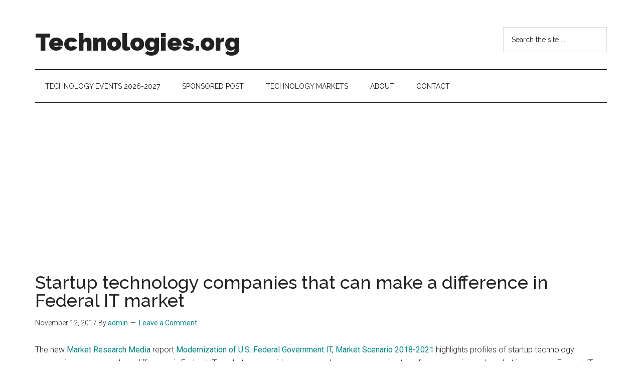

--- FILE ---
content_type: text/html; charset=UTF-8
request_url: https://technologies.org/startup-technology-companies-that-can-make-a-difference-in-federal-it-market/
body_size: 13459
content:
<!DOCTYPE html>
<html lang="en-US">
<head >
<meta charset="UTF-8" />
<meta name="viewport" content="width=device-width, initial-scale=1" />
<title>Startup technology companies that can make a difference in Federal IT market | Technologies.org</title>
<meta name='robots' content='max-image-preview:large' />
<link rel='dns-prefetch' href='//fonts.googleapis.com' />
<link rel="alternate" type="application/rss+xml" title="Technologies.org &raquo; Feed" href="https://technologies.org/feed/" />
<link rel="alternate" type="application/rss+xml" title="Technologies.org &raquo; Comments Feed" href="https://technologies.org/comments/feed/" />
<link rel="alternate" type="application/rss+xml" title="Technologies.org &raquo; Startup technology companies that can make a difference in Federal IT market Comments Feed" href="https://technologies.org/startup-technology-companies-that-can-make-a-difference-in-federal-it-market/feed/" />
<link rel="canonical" href="https://technologies.org/startup-technology-companies-that-can-make-a-difference-in-federal-it-market/" />
<!-- Genesis Open Graph -->
<meta property="og:title" content="Startup technology companies that can make a difference in Federal IT market | Technologies.org" />
<meta property="og:type" content="article" />
<meta property="og:url" content="https://technologies.org/startup-technology-companies-that-can-make-a-difference-in-federal-it-market/" />
<script>
window._wpemojiSettings = {"baseUrl":"https:\/\/s.w.org\/images\/core\/emoji\/14.0.0\/72x72\/","ext":".png","svgUrl":"https:\/\/s.w.org\/images\/core\/emoji\/14.0.0\/svg\/","svgExt":".svg","source":{"concatemoji":"https:\/\/technologies.org\/wp-includes\/js\/wp-emoji-release.min.js?ver=6.3"}};
/*! This file is auto-generated */
!function(i,n){var o,s,e;function c(e){try{var t={supportTests:e,timestamp:(new Date).valueOf()};sessionStorage.setItem(o,JSON.stringify(t))}catch(e){}}function p(e,t,n){e.clearRect(0,0,e.canvas.width,e.canvas.height),e.fillText(t,0,0);var t=new Uint32Array(e.getImageData(0,0,e.canvas.width,e.canvas.height).data),r=(e.clearRect(0,0,e.canvas.width,e.canvas.height),e.fillText(n,0,0),new Uint32Array(e.getImageData(0,0,e.canvas.width,e.canvas.height).data));return t.every(function(e,t){return e===r[t]})}function u(e,t,n){switch(t){case"flag":return n(e,"\ud83c\udff3\ufe0f\u200d\u26a7\ufe0f","\ud83c\udff3\ufe0f\u200b\u26a7\ufe0f")?!1:!n(e,"\ud83c\uddfa\ud83c\uddf3","\ud83c\uddfa\u200b\ud83c\uddf3")&&!n(e,"\ud83c\udff4\udb40\udc67\udb40\udc62\udb40\udc65\udb40\udc6e\udb40\udc67\udb40\udc7f","\ud83c\udff4\u200b\udb40\udc67\u200b\udb40\udc62\u200b\udb40\udc65\u200b\udb40\udc6e\u200b\udb40\udc67\u200b\udb40\udc7f");case"emoji":return!n(e,"\ud83e\udef1\ud83c\udffb\u200d\ud83e\udef2\ud83c\udfff","\ud83e\udef1\ud83c\udffb\u200b\ud83e\udef2\ud83c\udfff")}return!1}function f(e,t,n){var r="undefined"!=typeof WorkerGlobalScope&&self instanceof WorkerGlobalScope?new OffscreenCanvas(300,150):i.createElement("canvas"),a=r.getContext("2d",{willReadFrequently:!0}),o=(a.textBaseline="top",a.font="600 32px Arial",{});return e.forEach(function(e){o[e]=t(a,e,n)}),o}function t(e){var t=i.createElement("script");t.src=e,t.defer=!0,i.head.appendChild(t)}"undefined"!=typeof Promise&&(o="wpEmojiSettingsSupports",s=["flag","emoji"],n.supports={everything:!0,everythingExceptFlag:!0},e=new Promise(function(e){i.addEventListener("DOMContentLoaded",e,{once:!0})}),new Promise(function(t){var n=function(){try{var e=JSON.parse(sessionStorage.getItem(o));if("object"==typeof e&&"number"==typeof e.timestamp&&(new Date).valueOf()<e.timestamp+604800&&"object"==typeof e.supportTests)return e.supportTests}catch(e){}return null}();if(!n){if("undefined"!=typeof Worker&&"undefined"!=typeof OffscreenCanvas&&"undefined"!=typeof URL&&URL.createObjectURL&&"undefined"!=typeof Blob)try{var e="postMessage("+f.toString()+"("+[JSON.stringify(s),u.toString(),p.toString()].join(",")+"));",r=new Blob([e],{type:"text/javascript"}),a=new Worker(URL.createObjectURL(r),{name:"wpTestEmojiSupports"});return void(a.onmessage=function(e){c(n=e.data),a.terminate(),t(n)})}catch(e){}c(n=f(s,u,p))}t(n)}).then(function(e){for(var t in e)n.supports[t]=e[t],n.supports.everything=n.supports.everything&&n.supports[t],"flag"!==t&&(n.supports.everythingExceptFlag=n.supports.everythingExceptFlag&&n.supports[t]);n.supports.everythingExceptFlag=n.supports.everythingExceptFlag&&!n.supports.flag,n.DOMReady=!1,n.readyCallback=function(){n.DOMReady=!0}}).then(function(){return e}).then(function(){var e;n.supports.everything||(n.readyCallback(),(e=n.source||{}).concatemoji?t(e.concatemoji):e.wpemoji&&e.twemoji&&(t(e.twemoji),t(e.wpemoji)))}))}((window,document),window._wpemojiSettings);
</script>
<style>
img.wp-smiley,
img.emoji {
	display: inline !important;
	border: none !important;
	box-shadow: none !important;
	height: 1em !important;
	width: 1em !important;
	margin: 0 0.07em !important;
	vertical-align: -0.1em !important;
	background: none !important;
	padding: 0 !important;
}
</style>
	<link rel='stylesheet' id='genesis-blocks-style-css-css' href='https://technologies.org/wp-content/plugins/genesis-blocks/dist/style-blocks.build.css?ver=1765186693' media='all' />
<link rel='stylesheet' id='magazine-pro-css' href='https://technologies.org/wp-content/themes/magazine-pro/style.css?ver=3.5.1' media='all' />
<link rel='stylesheet' id='wp-block-library-css' href='https://technologies.org/wp-includes/css/dist/block-library/style.min.css?ver=6.3' media='all' />
<style id='classic-theme-styles-inline-css'>
/*! This file is auto-generated */
.wp-block-button__link{color:#fff;background-color:#32373c;border-radius:9999px;box-shadow:none;text-decoration:none;padding:calc(.667em + 2px) calc(1.333em + 2px);font-size:1.125em}.wp-block-file__button{background:#32373c;color:#fff;text-decoration:none}
</style>
<style id='global-styles-inline-css'>
body{--wp--preset--color--black: #000000;--wp--preset--color--cyan-bluish-gray: #abb8c3;--wp--preset--color--white: #ffffff;--wp--preset--color--pale-pink: #f78da7;--wp--preset--color--vivid-red: #cf2e2e;--wp--preset--color--luminous-vivid-orange: #ff6900;--wp--preset--color--luminous-vivid-amber: #fcb900;--wp--preset--color--light-green-cyan: #7bdcb5;--wp--preset--color--vivid-green-cyan: #00d084;--wp--preset--color--pale-cyan-blue: #8ed1fc;--wp--preset--color--vivid-cyan-blue: #0693e3;--wp--preset--color--vivid-purple: #9b51e0;--wp--preset--color--theme-primary: #008285;--wp--preset--color--theme-secondary: #008285;--wp--preset--gradient--vivid-cyan-blue-to-vivid-purple: linear-gradient(135deg,rgba(6,147,227,1) 0%,rgb(155,81,224) 100%);--wp--preset--gradient--light-green-cyan-to-vivid-green-cyan: linear-gradient(135deg,rgb(122,220,180) 0%,rgb(0,208,130) 100%);--wp--preset--gradient--luminous-vivid-amber-to-luminous-vivid-orange: linear-gradient(135deg,rgba(252,185,0,1) 0%,rgba(255,105,0,1) 100%);--wp--preset--gradient--luminous-vivid-orange-to-vivid-red: linear-gradient(135deg,rgba(255,105,0,1) 0%,rgb(207,46,46) 100%);--wp--preset--gradient--very-light-gray-to-cyan-bluish-gray: linear-gradient(135deg,rgb(238,238,238) 0%,rgb(169,184,195) 100%);--wp--preset--gradient--cool-to-warm-spectrum: linear-gradient(135deg,rgb(74,234,220) 0%,rgb(151,120,209) 20%,rgb(207,42,186) 40%,rgb(238,44,130) 60%,rgb(251,105,98) 80%,rgb(254,248,76) 100%);--wp--preset--gradient--blush-light-purple: linear-gradient(135deg,rgb(255,206,236) 0%,rgb(152,150,240) 100%);--wp--preset--gradient--blush-bordeaux: linear-gradient(135deg,rgb(254,205,165) 0%,rgb(254,45,45) 50%,rgb(107,0,62) 100%);--wp--preset--gradient--luminous-dusk: linear-gradient(135deg,rgb(255,203,112) 0%,rgb(199,81,192) 50%,rgb(65,88,208) 100%);--wp--preset--gradient--pale-ocean: linear-gradient(135deg,rgb(255,245,203) 0%,rgb(182,227,212) 50%,rgb(51,167,181) 100%);--wp--preset--gradient--electric-grass: linear-gradient(135deg,rgb(202,248,128) 0%,rgb(113,206,126) 100%);--wp--preset--gradient--midnight: linear-gradient(135deg,rgb(2,3,129) 0%,rgb(40,116,252) 100%);--wp--preset--font-size--small: 12px;--wp--preset--font-size--medium: 20px;--wp--preset--font-size--large: 20px;--wp--preset--font-size--x-large: 42px;--wp--preset--font-size--normal: 16px;--wp--preset--font-size--larger: 24px;--wp--preset--spacing--20: 0.44rem;--wp--preset--spacing--30: 0.67rem;--wp--preset--spacing--40: 1rem;--wp--preset--spacing--50: 1.5rem;--wp--preset--spacing--60: 2.25rem;--wp--preset--spacing--70: 3.38rem;--wp--preset--spacing--80: 5.06rem;--wp--preset--shadow--natural: 6px 6px 9px rgba(0, 0, 0, 0.2);--wp--preset--shadow--deep: 12px 12px 50px rgba(0, 0, 0, 0.4);--wp--preset--shadow--sharp: 6px 6px 0px rgba(0, 0, 0, 0.2);--wp--preset--shadow--outlined: 6px 6px 0px -3px rgba(255, 255, 255, 1), 6px 6px rgba(0, 0, 0, 1);--wp--preset--shadow--crisp: 6px 6px 0px rgba(0, 0, 0, 1);}:where(.is-layout-flex){gap: 0.5em;}:where(.is-layout-grid){gap: 0.5em;}body .is-layout-flow > .alignleft{float: left;margin-inline-start: 0;margin-inline-end: 2em;}body .is-layout-flow > .alignright{float: right;margin-inline-start: 2em;margin-inline-end: 0;}body .is-layout-flow > .aligncenter{margin-left: auto !important;margin-right: auto !important;}body .is-layout-constrained > .alignleft{float: left;margin-inline-start: 0;margin-inline-end: 2em;}body .is-layout-constrained > .alignright{float: right;margin-inline-start: 2em;margin-inline-end: 0;}body .is-layout-constrained > .aligncenter{margin-left: auto !important;margin-right: auto !important;}body .is-layout-constrained > :where(:not(.alignleft):not(.alignright):not(.alignfull)){max-width: var(--wp--style--global--content-size);margin-left: auto !important;margin-right: auto !important;}body .is-layout-constrained > .alignwide{max-width: var(--wp--style--global--wide-size);}body .is-layout-flex{display: flex;}body .is-layout-flex{flex-wrap: wrap;align-items: center;}body .is-layout-flex > *{margin: 0;}body .is-layout-grid{display: grid;}body .is-layout-grid > *{margin: 0;}:where(.wp-block-columns.is-layout-flex){gap: 2em;}:where(.wp-block-columns.is-layout-grid){gap: 2em;}:where(.wp-block-post-template.is-layout-flex){gap: 1.25em;}:where(.wp-block-post-template.is-layout-grid){gap: 1.25em;}.has-black-color{color: var(--wp--preset--color--black) !important;}.has-cyan-bluish-gray-color{color: var(--wp--preset--color--cyan-bluish-gray) !important;}.has-white-color{color: var(--wp--preset--color--white) !important;}.has-pale-pink-color{color: var(--wp--preset--color--pale-pink) !important;}.has-vivid-red-color{color: var(--wp--preset--color--vivid-red) !important;}.has-luminous-vivid-orange-color{color: var(--wp--preset--color--luminous-vivid-orange) !important;}.has-luminous-vivid-amber-color{color: var(--wp--preset--color--luminous-vivid-amber) !important;}.has-light-green-cyan-color{color: var(--wp--preset--color--light-green-cyan) !important;}.has-vivid-green-cyan-color{color: var(--wp--preset--color--vivid-green-cyan) !important;}.has-pale-cyan-blue-color{color: var(--wp--preset--color--pale-cyan-blue) !important;}.has-vivid-cyan-blue-color{color: var(--wp--preset--color--vivid-cyan-blue) !important;}.has-vivid-purple-color{color: var(--wp--preset--color--vivid-purple) !important;}.has-black-background-color{background-color: var(--wp--preset--color--black) !important;}.has-cyan-bluish-gray-background-color{background-color: var(--wp--preset--color--cyan-bluish-gray) !important;}.has-white-background-color{background-color: var(--wp--preset--color--white) !important;}.has-pale-pink-background-color{background-color: var(--wp--preset--color--pale-pink) !important;}.has-vivid-red-background-color{background-color: var(--wp--preset--color--vivid-red) !important;}.has-luminous-vivid-orange-background-color{background-color: var(--wp--preset--color--luminous-vivid-orange) !important;}.has-luminous-vivid-amber-background-color{background-color: var(--wp--preset--color--luminous-vivid-amber) !important;}.has-light-green-cyan-background-color{background-color: var(--wp--preset--color--light-green-cyan) !important;}.has-vivid-green-cyan-background-color{background-color: var(--wp--preset--color--vivid-green-cyan) !important;}.has-pale-cyan-blue-background-color{background-color: var(--wp--preset--color--pale-cyan-blue) !important;}.has-vivid-cyan-blue-background-color{background-color: var(--wp--preset--color--vivid-cyan-blue) !important;}.has-vivid-purple-background-color{background-color: var(--wp--preset--color--vivid-purple) !important;}.has-black-border-color{border-color: var(--wp--preset--color--black) !important;}.has-cyan-bluish-gray-border-color{border-color: var(--wp--preset--color--cyan-bluish-gray) !important;}.has-white-border-color{border-color: var(--wp--preset--color--white) !important;}.has-pale-pink-border-color{border-color: var(--wp--preset--color--pale-pink) !important;}.has-vivid-red-border-color{border-color: var(--wp--preset--color--vivid-red) !important;}.has-luminous-vivid-orange-border-color{border-color: var(--wp--preset--color--luminous-vivid-orange) !important;}.has-luminous-vivid-amber-border-color{border-color: var(--wp--preset--color--luminous-vivid-amber) !important;}.has-light-green-cyan-border-color{border-color: var(--wp--preset--color--light-green-cyan) !important;}.has-vivid-green-cyan-border-color{border-color: var(--wp--preset--color--vivid-green-cyan) !important;}.has-pale-cyan-blue-border-color{border-color: var(--wp--preset--color--pale-cyan-blue) !important;}.has-vivid-cyan-blue-border-color{border-color: var(--wp--preset--color--vivid-cyan-blue) !important;}.has-vivid-purple-border-color{border-color: var(--wp--preset--color--vivid-purple) !important;}.has-vivid-cyan-blue-to-vivid-purple-gradient-background{background: var(--wp--preset--gradient--vivid-cyan-blue-to-vivid-purple) !important;}.has-light-green-cyan-to-vivid-green-cyan-gradient-background{background: var(--wp--preset--gradient--light-green-cyan-to-vivid-green-cyan) !important;}.has-luminous-vivid-amber-to-luminous-vivid-orange-gradient-background{background: var(--wp--preset--gradient--luminous-vivid-amber-to-luminous-vivid-orange) !important;}.has-luminous-vivid-orange-to-vivid-red-gradient-background{background: var(--wp--preset--gradient--luminous-vivid-orange-to-vivid-red) !important;}.has-very-light-gray-to-cyan-bluish-gray-gradient-background{background: var(--wp--preset--gradient--very-light-gray-to-cyan-bluish-gray) !important;}.has-cool-to-warm-spectrum-gradient-background{background: var(--wp--preset--gradient--cool-to-warm-spectrum) !important;}.has-blush-light-purple-gradient-background{background: var(--wp--preset--gradient--blush-light-purple) !important;}.has-blush-bordeaux-gradient-background{background: var(--wp--preset--gradient--blush-bordeaux) !important;}.has-luminous-dusk-gradient-background{background: var(--wp--preset--gradient--luminous-dusk) !important;}.has-pale-ocean-gradient-background{background: var(--wp--preset--gradient--pale-ocean) !important;}.has-electric-grass-gradient-background{background: var(--wp--preset--gradient--electric-grass) !important;}.has-midnight-gradient-background{background: var(--wp--preset--gradient--midnight) !important;}.has-small-font-size{font-size: var(--wp--preset--font-size--small) !important;}.has-medium-font-size{font-size: var(--wp--preset--font-size--medium) !important;}.has-large-font-size{font-size: var(--wp--preset--font-size--large) !important;}.has-x-large-font-size{font-size: var(--wp--preset--font-size--x-large) !important;}
.wp-block-navigation a:where(:not(.wp-element-button)){color: inherit;}
:where(.wp-block-post-template.is-layout-flex){gap: 1.25em;}:where(.wp-block-post-template.is-layout-grid){gap: 1.25em;}
:where(.wp-block-columns.is-layout-flex){gap: 2em;}:where(.wp-block-columns.is-layout-grid){gap: 2em;}
.wp-block-pullquote{font-size: 1.5em;line-height: 1.6;}
</style>
<link rel='stylesheet' id='super-rss-reader-css' href='https://technologies.org/wp-content/plugins/super-rss-reader/public/css/style.min.css?ver=5.4' media='all' />
<link rel='stylesheet' id='dashicons-css' href='https://technologies.org/wp-includes/css/dashicons.min.css?ver=6.3' media='all' />
<link rel='stylesheet' id='magazine-pro-fonts-css' href='https://fonts.googleapis.com/css?family=Roboto%3A300%2C400%7CRaleway%3A400%2C500%2C900&#038;ver=3.5.1' media='all' />
<link rel='stylesheet' id='magazine-pro-gutenberg-css' href='https://technologies.org/wp-content/themes/magazine-pro/lib/gutenberg/front-end.css?ver=3.5.1' media='all' />
<style id='magazine-pro-gutenberg-inline-css'>
.ab-block-post-grid .ab-block-post-grid-more-link:hover,
.ab-block-post-grid header .ab-block-post-grid-title a:hover {
	color: #008285;
}

.button-more-link.ab-block-post-grid .ab-block-post-grid-more-link:hover,
.ab-block-post-grid .is-grid .ab-block-post-grid-image a .ab-block-post-grid-date,
.site-container .wp-block-button .wp-block-button__link {
	background-color: #008285;
	color: #ffffff;
}

.button-more-link.ab-block-post-grid .ab-block-post-grid-more-link:hover,
.wp-block-button .wp-block-button__link:not(.has-background),
.wp-block-button .wp-block-button__link:not(.has-background):focus,
.wp-block-button .wp-block-button__link:not(.has-background):hover {
	color: #ffffff;
}

.site-container .wp-block-button.is-style-outline .wp-block-button__link {
	color: #008285;
}

.site-container .wp-block-button.is-style-outline .wp-block-button__link:focus,
.site-container .wp-block-button.is-style-outline .wp-block-button__link:hover {
	color: #23a5a8;
}

.site-container .wp-block-pullquote.is-style-solid-color {
	background-color: #008285;
}		.site-container .has-small-font-size {
			font-size: 12px;
		}		.site-container .has-normal-font-size {
			font-size: 16px;
		}		.site-container .has-large-font-size {
			font-size: 20px;
		}		.site-container .has-larger-font-size {
			font-size: 24px;
		}		.site-container .has-theme-primary-color,
		.site-container .wp-block-button .wp-block-button__link.has-theme-primary-color,
		.site-container .wp-block-button.is-style-outline .wp-block-button__link.has-theme-primary-color {
			color: #008285;
		}
		.site-container .has-theme-primary-background-color,
		.site-container .wp-block-button .wp-block-button__link.has-theme-primary-background-color,
		.site-container .wp-block-pullquote.is-style-solid-color.has-theme-primary-background-color {
			background-color: #008285;
		}		.site-container .has-theme-secondary-color,
		.site-container .wp-block-button .wp-block-button__link.has-theme-secondary-color,
		.site-container .wp-block-button.is-style-outline .wp-block-button__link.has-theme-secondary-color {
			color: #008285;
		}
		.site-container .has-theme-secondary-background-color,
		.site-container .wp-block-button .wp-block-button__link.has-theme-secondary-background-color,
		.site-container .wp-block-pullquote.is-style-solid-color.has-theme-secondary-background-color {
			background-color: #008285;
		}
</style>
<script src='https://technologies.org/wp-includes/js/jquery/jquery.min.js?ver=3.7.0' id='jquery-core-js'></script>
<script src='https://technologies.org/wp-includes/js/jquery/jquery-migrate.min.js?ver=3.4.1' id='jquery-migrate-js'></script>
<script src='https://technologies.org/wp-content/plugins/super-rss-reader/public/js/jquery.easy-ticker.min.js?ver=5.4' id='jquery-easy-ticker-js'></script>
<script src='https://technologies.org/wp-content/plugins/super-rss-reader/public/js/script.min.js?ver=5.4' id='super-rss-reader-js'></script>
<link rel="https://api.w.org/" href="https://technologies.org/wp-json/" /><link rel="alternate" type="application/json" href="https://technologies.org/wp-json/wp/v2/posts/1863" /><link rel="EditURI" type="application/rsd+xml" title="RSD" href="https://technologies.org/xmlrpc.php?rsd" />
<link rel="alternate" type="application/json+oembed" href="https://technologies.org/wp-json/oembed/1.0/embed?url=https%3A%2F%2Ftechnologies.org%2Fstartup-technology-companies-that-can-make-a-difference-in-federal-it-market%2F" />
<link rel="alternate" type="text/xml+oembed" href="https://technologies.org/wp-json/oembed/1.0/embed?url=https%3A%2F%2Ftechnologies.org%2Fstartup-technology-companies-that-can-make-a-difference-in-federal-it-market%2F&#038;format=xml" />
<link rel="icon" href="https://technologies.org/wp-content/themes/magazine-pro/images/favicon.ico" />
<link rel="pingback" href="https://technologies.org/xmlrpc.php" />
<script async src="https://pagead2.googlesyndication.com/pagead/js/adsbygoogle.js?client=ca-pub-3142706883053958"
     crossorigin="anonymous"></script></head>
<body class="post-template-default single single-post postid-1863 single-format-standard wp-embed-responsive full-width-content genesis-breadcrumbs-hidden genesis-singular-image-hidden genesis-footer-widgets-visible" itemscope itemtype="https://schema.org/WebPage"><div class="site-container"><ul class="genesis-skip-link"><li><a href="#genesis-content" class="screen-reader-shortcut"> Skip to main content</a></li><li><a href="#genesis-nav-secondary" class="screen-reader-shortcut"> Skip to secondary menu</a></li><li><a href="#genesis-footer-widgets" class="screen-reader-shortcut"> Skip to footer</a></li></ul><header class="site-header" itemscope itemtype="https://schema.org/WPHeader"><div class="wrap"><div class="title-area"><p class="site-title" itemprop="headline"><a href="https://technologies.org/">Technologies.org</a></p><p class="site-description" itemprop="description">Technology Trends: Follow the Money</p></div><div class="widget-area header-widget-area"><section id="search-2" class="widget widget_search"><div class="widget-wrap"><form class="search-form" method="get" action="https://technologies.org/" role="search" itemprop="potentialAction" itemscope itemtype="https://schema.org/SearchAction"><label class="search-form-label screen-reader-text" for="searchform-1">Search the site ...</label><input class="search-form-input" type="search" name="s" id="searchform-1" placeholder="Search the site ..." itemprop="query-input"><input class="search-form-submit" type="submit" value="Search"><meta content="https://technologies.org/?s={s}" itemprop="target"></form></div></section>
</div></div></header><nav class="nav-secondary" aria-label="Secondary" id="genesis-nav-secondary" itemscope itemtype="https://schema.org/SiteNavigationElement"><div class="wrap"><ul id="menu-top" class="menu genesis-nav-menu menu-secondary js-superfish"><li id="menu-item-9814" class="menu-item menu-item-type-post_type menu-item-object-page menu-item-9814"><a href="https://technologies.org/technology-events/" itemprop="url"><span itemprop="name">Technology Events 2026-2027</span></a></li>
<li id="menu-item-9810" class="menu-item menu-item-type-post_type menu-item-object-page menu-item-9810"><a href="https://technologies.org/sponsor/" itemprop="url"><span itemprop="name">Sponsored Post</span></a></li>
<li id="menu-item-9808" class="menu-item menu-item-type-post_type menu-item-object-page menu-item-9808"><a href="https://technologies.org/technology-markets/" itemprop="url"><span itemprop="name">Technology Markets</span></a></li>
<li id="menu-item-9812" class="menu-item menu-item-type-post_type menu-item-object-page menu-item-has-children menu-item-9812"><a href="https://technologies.org/about/" itemprop="url"><span itemprop="name">About</span></a>
<ul class="sub-menu">
	<li id="menu-item-10586" class="menu-item menu-item-type-post_type menu-item-object-page menu-item-10586"><a href="https://technologies.org/gdpr/" itemprop="url"><span itemprop="name">GDPR</span></a></li>
</ul>
</li>
<li id="menu-item-9811" class="menu-item menu-item-type-post_type menu-item-object-page menu-item-9811"><a href="https://technologies.org/contact/" itemprop="url"><span itemprop="name">Contact</span></a></li>
</ul></div></nav><div class="site-inner"><div class="content-sidebar-wrap"><main class="content" id="genesis-content"><article class="post-1863 post type-post status-publish format-standard category-tech tag-startup-technology-companies tag-federal-it-market entry" aria-label="Startup technology companies that can make a difference in Federal IT market" itemscope itemtype="https://schema.org/CreativeWork"><header class="entry-header"><h1 class="entry-title" itemprop="headline">Startup technology companies that can make a difference in Federal IT market</h1>
<p class="entry-meta"><time class="entry-time" itemprop="datePublished" datetime="2017-11-12T08:54:24+00:00">November 12, 2017</time> By <span class="entry-author" itemprop="author" itemscope itemtype="https://schema.org/Person"><a href="https://technologies.org/author/admin/" class="entry-author-link" rel="author" itemprop="url"><span class="entry-author-name" itemprop="name">admin</span></a></span> <span class="entry-comments-link"><a href="https://technologies.org/startup-technology-companies-that-can-make-a-difference-in-federal-it-market/#respond">Leave a Comment</a></span> </p></header><div class="entry-content" itemprop="text"><p>The new <a href="https://www.marketresearchmedia.com">Market Research Media</a> report <strong><a href="https://www.marketresearchmedia.com/?p=2331">Modernization of U.S. Federal Government IT, Market Scenario 2018-2021</a></strong> highlights profiles of startup technology companies that can make a difference in Federal IT market and provides company-by-company estimates of revenue gains and market impacts on Federal IT market. </p>
<p>The following startup technology companies have been included in the  make-a-difference-in Federal-IT-market list:</p>
<ul>
<li><strong>Mulesoft:</strong> MuleSoft’s forte is integration of applications, data and devices. With its API-led approach to connectivity, MuleSoft’s platform is enabling over 1,000 organizations in approximately 60 countries to build application networks.</li>
<li><strong>Github</strong>: Code repository and DevOps platform popular among developer community. GitHub Enterprise on government servers as a virtual appliance, or on government clouds is a mature platform ready for wide scale government deployment.</li>
<li><strong>CloudFlare</strong>: CloudFlare runs one of the world’s largest CDNs that powers more than 10 trillion requests per month, about 10 percent of all Internet requests for more than 2.5 billion people worldwide. Cloudflare protects and accelerates any Internet application online without adding hardware, installing software, or changing a line of code. Cloudflace can add extra layer of protection and resilience to secure US government websites against DDoS attacks, especially emergency communications channels.</li>
<li><strong>Cockroach Labs</strong>: CockroachDB is a database that is described as &#8220;almost impossible&#8221; to take down, designed to run in the cloud and be resilient to failures.</li>
<li><strong>Splunk</strong>: Splunk is an analytical operational intelligence (OpInt) platform that turns machine data into answers. Organizations use Splunk machine learning platform to solve IT, IoT and security challenges.</li>
<li><strong>Twilio</strong>: Twilio is a cloud communications platform as a service that allows software developers to programmatically make and receive phone calls and send and receive text messages using its API.</li>
<li><strong>CoreOS</strong>: CoreOS is lightweight Linux container OS, a centerpiece for the Kubernetes community, a secure and complete Function-as-a-Service platform that extends Kubernetes with key enterprise features.</li>
<li><strong>Mesosphere</strong>: The Mesosphere Datacenter Operating System (DC/OS) is a container/serverless platform that spans all of the servers in a physical or cloud-based datacenter, and runs on top of any Linux distribution.</li>
<li><strong>HashiCorp</strong>: HashiCorp provides a DevOps suite of tools intended to support development and deployment of large-scale service-oriented software installations. Each tool is aimed at specific stages in the life cycle of a software application, with a focus on automation.</li>
<li><strong>Lever</strong>: Lever builds HR management software with emphasis on all phases of talent management. Federal IT workforce is aged and underwhelming.</li>
</ul>
<p>Current selection can be changed or updated to account for dynamically changing market landscape.</p>
<p><a href="https://www.marketresearchmedia.com">Market Research Media Ltd</a>, a leading market research firm, provides comprehensive market research reports and forecasts to assist governmental and corporate decision makers understand the dynamics of world’s technology markets. Fortune 500 companies, US Congress and EU government bodies rely on our strategic insights. <a href="https://www.marketanalysis.com">MarketAnalysis.com</a> is a publication of Market Research Media. </p>
<!--<rdf:RDF xmlns:rdf="http://www.w3.org/1999/02/22-rdf-syntax-ns#"
			xmlns:dc="http://purl.org/dc/elements/1.1/"
			xmlns:trackback="http://madskills.com/public/xml/rss/module/trackback/">
		<rdf:Description rdf:about="https://technologies.org/startup-technology-companies-that-can-make-a-difference-in-federal-it-market/"
    dc:identifier="https://technologies.org/startup-technology-companies-that-can-make-a-difference-in-federal-it-market/"
    dc:title="Startup technology companies that can make a difference in Federal IT market"
    trackback:ping="https://technologies.org/startup-technology-companies-that-can-make-a-difference-in-federal-it-market/trackback/" />
</rdf:RDF>-->
</div><footer class="entry-footer"><p class="entry-meta"><span class="entry-categories">Filed Under: <a href="https://technologies.org/category/tech/" rel="category tag">Tech</a></span> <span class="entry-tags">Tagged With: <a href="https://technologies.org/tag/startup-technology-companies/" rel="tag">Startup technology companies</a>, <a href="https://technologies.org/tag/federal-it-market/" rel="tag">federal IT market</a></span></p></footer></article><h2 class="screen-reader-text">Reader Interactions</h2>	<div id="respond" class="comment-respond">
		<h3 id="reply-title" class="comment-reply-title">Leave a Reply <small><a rel="nofollow" id="cancel-comment-reply-link" href="/startup-technology-companies-that-can-make-a-difference-in-federal-it-market/#respond" style="display:none;">Cancel reply</a></small></h3><form action="https://technologies.org/wp-comments-post.php" method="post" id="commentform" class="comment-form" novalidate><p class="comment-notes"><span id="email-notes">Your email address will not be published.</span> <span class="required-field-message">Required fields are marked <span class="required">*</span></span></p><p class="comment-form-comment"><label for="comment">Comment <span class="required">*</span></label> <textarea id="comment" name="comment" cols="45" rows="8" maxlength="65525" required></textarea></p><p class="comment-form-author"><label for="author">Name <span class="required">*</span></label> <input id="author" name="author" type="text" value="" size="30" maxlength="245" autocomplete="name" required /></p>
<p class="comment-form-email"><label for="email">Email <span class="required">*</span></label> <input id="email" name="email" type="email" value="" size="30" maxlength="100" aria-describedby="email-notes" autocomplete="email" required /></p>
<p class="comment-form-url"><label for="url">Website</label> <input id="url" name="url" type="url" value="" size="30" maxlength="200" autocomplete="url" /></p>
<p class="comment-form-cookies-consent"><input id="wp-comment-cookies-consent" name="wp-comment-cookies-consent" type="checkbox" value="yes" /> <label for="wp-comment-cookies-consent">Save my name, email, and website in this browser for the next time I comment.</label></p>
<p class="form-submit"><input name="submit" type="submit" id="submit" class="submit" value="Post Comment" /> <input type='hidden' name='comment_post_ID' value='1863' id='comment_post_ID' />
<input type='hidden' name='comment_parent' id='comment_parent' value='0' />
</p><p style="display: none;"><input type="hidden" id="akismet_comment_nonce" name="akismet_comment_nonce" value="d555bc325e" /></p><p style="display: none !important;" class="akismet-fields-container" data-prefix="ak_"><label>&#916;<textarea name="ak_hp_textarea" cols="45" rows="8" maxlength="100"></textarea></label><input type="hidden" id="ak_js_1" name="ak_js" value="146"/><script>document.getElementById( "ak_js_1" ).setAttribute( "value", ( new Date() ).getTime() );</script></p></form>	</div><!-- #respond -->
	</main></div></div><div class="footer-widgets" id="genesis-footer-widgets"><h2 class="genesis-sidebar-title screen-reader-text">Footer</h2><div class="wrap"><div class="widget-area footer-widgets-1 footer-widget-area">
		<section id="recent-posts-2" class="widget widget_recent_entries"><div class="widget-wrap">
		<h3 class="widgettitle widget-title">Recent Posts</h3>

		<ul>
											<li>
					<a href="https://technologies.org/dealhub-raises-100m-to-redefine-enterprise-quote-to-revenue/">DealHub Raises $100M to Redefine Enterprise Quote-to-Revenue</a>
									</li>
											<li>
					<a href="https://technologies.org/preply-reaches-1-2b-valuation-after-150m-series-d-to-scale-human-led-ai-enhanced-language-learning/">Preply Reaches $1.2B Valuation After $150M Series D to Scale Human-Led, AI-Enhanced Language Learning</a>
									</li>
											<li>
					<a href="https://technologies.org/datarails-raises-70m-series-c-to-turn-the-cfos-office-into-an-ai-native-nerve-center/">Datarails Raises $70M Series C to Turn the CFO’s Office into an AI-Native Nerve Center</a>
									</li>
											<li>
					<a href="https://technologies.org/emergent-raises-70m-series-b-as-ai-turns-software-creation-into-an-entrepreneurial-commodity/">Emergent Raises $70M Series B as AI Turns Software Creation Into an Entrepreneurial Commodity</a>
									</li>
											<li>
					<a href="https://technologies.org/fujifilm-introducing-sx400-a-long-range-camera-designed-for-the-real-world/">Fujifilm Introducing SX400: A Long-Range Camera Designed for the Real World</a>
									</li>
											<li>
					<a href="https://technologies.org/d-wave-becomes-the-first-dual-platform-quantum-computing-company-after-quantum-circuits-acquisition/">D-Wave Becomes the First Dual-Platform Quantum Computing Company After Quantum Circuits Acquisition</a>
									</li>
											<li>
					<a href="https://technologies.org/wasabi-technologies-secures-70m-to-fuel-the-next-phase-of-ai-ready-cloud-storage/">Wasabi Technologies Secures $70M to Fuel the Next Phase of AI-Ready Cloud Storage</a>
									</li>
											<li>
					<a href="https://technologies.org/samsung-maintenance-mode-the-quiet-feature-that-actually-changed-how-i-buy-phones/">Samsung Maintenance Mode: The Quiet Feature That Actually Changed How I Buy Phones</a>
									</li>
											<li>
					<a href="https://technologies.org/miro-ai-workflows-launch-from-whiteboard-chaos-to-enterprise-grade-deliverables/">Miro AI Workflows Launch: From Whiteboard Chaos to Enterprise-Grade Deliverables</a>
									</li>
											<li>
					<a href="https://technologies.org/10-breakthrough-technologies-of-2026/">10 Breakthrough Technologies of 2026</a>
									</li>
					</ul>

		</div></section>
</div><div class="widget-area footer-widgets-2 footer-widget-area"><section id="super_rss_reader-6" class="widget widget_super_rss_reader"><div class="widget-wrap"><h3 class="widgettitle widget-title">Media Partners</h3>
<!-- Start - Super RSS Reader v5.4-->
        <div class="super-rss-reader-widget"><div class="srr-main"><ul class="srr-tab-wrap srr-tab-style-none srr-clearfix"><li data-tab="srr-tab-726">Market Analysis</li><li data-tab="srr-tab-389">Cybersecurity Market</li></ul><div class="srr-wrap srr-style-none" data-visible="5" data-speed="4000" data-id="srr-tab-726" ><div class="srr-inner"><div class="srr-item "><div class="srr-item-in srr-clearfix"><div class="srr-title"><a href="https://marketanalysis.com/baseten-raises-300m-to-dominate-the-inference-layer-of-ai-valued-at-5b/" title="Baseten Raises $300M to Dominate the Inference Layer of AI, Valued at $5B">Baseten Raises $300M to Dominate the Inference Layer of AI, Valued at $5B</a></div></div></div><div class="srr-item srr-stripe"><div class="srr-item-in srr-clearfix"><div class="srr-title"><a href="https://marketanalysis.com/nvidias-china-problem-is-self-inflicted-and-washington-should-stop-pretending-otherwise/" title="Nvidia’s China Problem Is Self-Inflicted, and Washington Should Stop Pretending Otherwise">Nvidia’s China Problem Is Self-Inflicted, and Washington Should Stop Pretending Otherwise</a></div></div></div><div class="srr-item "><div class="srr-item-in srr-clearfix"><div class="srr-title"><a href="https://marketanalysis.com/usps-and-the-theater-of-control-how-government-freezes-failure-in-place/" title="USPS and the Theater of Control: How Government Freezes Failure in Place">USPS and the Theater of Control: How Government Freezes Failure in Place</a></div></div></div><div class="srr-item srr-stripe"><div class="srr-item-in srr-clearfix"><div class="srr-title"><a href="https://marketanalysis.com/skild-ai-funding-round-signals-a-shift-toward-platform-economics-in-robotics/" title="Skild AI Funding Round Signals a Shift Toward Platform Economics in Robotics">Skild AI Funding Round Signals a Shift Toward Platform Economics in Robotics</a></div></div></div><div class="srr-item "><div class="srr-item-in srr-clearfix"><div class="srr-title"><a href="https://marketanalysis.com/saks-sucks-luxury-retails-debt-fueled-mirage-collapses/" title="Saks Sucks: Luxury Retail’s Debt-Fueled Mirage Collapses">Saks Sucks: Luxury Retail’s Debt-Fueled Mirage Collapses</a></div></div></div><div class="srr-item srr-stripe"><div class="srr-item-in srr-clearfix"><div class="srr-title"><a href="https://marketanalysis.com/alpacas-1-15b-valuation-signals-a-maturity-moment-for-global-brokerage-infrastructure/" title="Alpaca’s $1.15B Valuation Signals a Maturity Moment for Global Brokerage Infrastructure">Alpaca’s $1.15B Valuation Signals a Maturity Moment for Global Brokerage Infrastructure</a></div></div></div><div class="srr-item "><div class="srr-item-in srr-clearfix"><div class="srr-title"><a href="https://marketanalysis.com/the-immersive-experience-in-the-museum-world/" title="The Immersive Experience in the Museum World">The Immersive Experience in the Museum World</a></div></div></div><div class="srr-item srr-stripe"><div class="srr-item-in srr-clearfix"><div class="srr-title"><a href="https://marketanalysis.com/the-great-patent-pause-2025-the-year-u-s-innovation-took-a-breath/" title="The Great Patent Pause: 2025, the Year U.S. Innovation Took a Breath">The Great Patent Pause: 2025, the Year U.S. Innovation Took a Breath</a></div></div></div><div class="srr-item "><div class="srr-item-in srr-clearfix"><div class="srr-title"><a href="https://marketanalysis.com/openai-acquires-torch-a-100m-bet-on-ai-powered-health-records-analytics/" title="OpenAI Acquires Torch, A $100M Bet on AI-Powered Health Records Analytics">OpenAI Acquires Torch, A $100M Bet on AI-Powered Health Records Analytics</a></div></div></div><div class="srr-item srr-stripe"><div class="srr-item-in srr-clearfix"><div class="srr-title"><a href="https://marketanalysis.com/irans-unreversible-revolt-when-internal-rupture-meets-external-signals/" title="Iran’s Unreversible Revolt: When Internal Rupture Meets External Signals">Iran’s Unreversible Revolt: When Internal Rupture Meets External Signals</a></div></div></div></div></div><div class="srr-wrap srr-style-none" data-visible="5" data-speed="4000" data-id="srr-tab-389" ><div class="srr-inner"><div class="srr-item "><div class="srr-item-in srr-clearfix"><div class="srr-title"><a href="https://cybersecuritymarket.com/fortinet-stock-rises-as-wall-street-drops-the-ai-fear-narrative/" title="Fortinet Stock Rises as Wall Street Drops the AI Fear Narrative">Fortinet Stock Rises as Wall Street Drops the AI Fear Narrative</a></div></div></div><div class="srr-item srr-stripe"><div class="srr-item-in srr-clearfix"><div class="srr-title"><a href="https://cybersecuritymarket.com/lumus-2026-compromise-report-why-cybersecurity-has-entered-the-age-of-silent-breaches/" title="Lumu’s 2026 Compromise Report: Why Cybersecurity Has Entered the Age of Silent Breaches">Lumu’s 2026 Compromise Report: Why Cybersecurity Has Entered the Age of Silent Breaches</a></div></div></div><div class="srr-item "><div class="srr-item-in srr-clearfix"><div class="srr-title"><a href="https://cybersecuritymarket.com/novee-emerges-from-stealth-2025-offensive-security-at-machine-speed/" title="Novee Emerges from Stealth, 2025, Offensive Security at Machine Speed">Novee Emerges from Stealth, 2025, Offensive Security at Machine Speed</a></div></div></div><div class="srr-item srr-stripe"><div class="srr-item-in srr-clearfix"><div class="srr-title"><a href="https://cybersecuritymarket.com/depthfirst-raises-40m-series-a-to-build-ai-native-software-defense/" title="depthfirst Raises $40M Series A to Build AI-Native Software Defense">depthfirst Raises $40M Series A to Build AI-Native Software Defense</a></div></div></div><div class="srr-item "><div class="srr-item-in srr-clearfix"><div class="srr-title"><a href="https://cybersecuritymarket.com/bitwarden-doubles-down-on-identity-security-as-passwords-finally-start-to-lose-their-grip/" title="Bitwarden Doubles Down on Identity Security as Passwords Finally Start to Lose Their Grip">Bitwarden Doubles Down on Identity Security as Passwords Finally Start to Lose Their Grip</a></div></div></div><div class="srr-item srr-stripe"><div class="srr-item-in srr-clearfix"><div class="srr-title"><a href="https://cybersecuritymarket.com/cloudflare-app-innovation-report-2026-why-technical-debt-is-the-real-ai-bottleneck/" title="Cloudflare App Innovation Report 2026: Why Technical Debt Is the Real AI Bottleneck">Cloudflare App Innovation Report 2026: Why Technical Debt Is the Real AI Bottleneck</a></div></div></div><div class="srr-item "><div class="srr-item-in srr-clearfix"><div class="srr-title"><a href="https://cybersecuritymarket.com/crowdstrike-acquires-seraphic-security-browser-security-becomes-the-new-cyber-frontline/" title="CrowdStrike Acquires Seraphic Security: Browser Security Becomes the New Cyber Frontline">CrowdStrike Acquires Seraphic Security: Browser Security Becomes the New Cyber Frontline</a></div></div></div><div class="srr-item srr-stripe"><div class="srr-item-in srr-clearfix"><div class="srr-title"><a href="https://cybersecuritymarket.com/hedge-funds-quietly-rewrite-their-risk-playbook-as-cybersecurity-becomes-non-negotiable/" title="Hedge Funds Quietly Rewrite Their Risk Playbook as Cybersecurity Becomes Non-Negotiable">Hedge Funds Quietly Rewrite Their Risk Playbook as Cybersecurity Becomes Non-Negotiable</a></div></div></div><div class="srr-item "><div class="srr-item-in srr-clearfix"><div class="srr-title"><a href="https://cybersecuritymarket.com/torq-raises-140m-series-d-reaches-1-2b-valuation-as-agentic-ai-redefines-the-soc/" title="Torq Raises $140M Series D, Reaches $1.2B Valuation as Agentic AI Redefines the SOC">Torq Raises $140M Series D, Reaches $1.2B Valuation as Agentic AI Redefines the SOC</a></div></div></div><div class="srr-item srr-stripe"><div class="srr-item-in srr-clearfix"><div class="srr-title"><a href="https://cybersecuritymarket.com/crowdstrike-sgnl-deal-signals-identitys-promotion-to-the-center-of-cyber-defense/" title="CrowdStrike–SGNL Deal Signals Identity’s Promotion to the Center of Cyber Defense">CrowdStrike–SGNL Deal Signals Identity’s Promotion to the Center of Cyber Defense</a></div></div></div></div></div></div></div><!-- End - Super RSS Reader --></div></section>
</div><div class="widget-area footer-widgets-3 footer-widget-area"><section id="super_rss_reader-7" class="widget widget_super_rss_reader"><div class="widget-wrap"><h3 class="widgettitle widget-title">Media Partners</h3>
<!-- Start - Super RSS Reader v5.4-->
        <div class="super-rss-reader-widget"><div class="srr-main"><ul class="srr-tab-wrap srr-tab-style-none srr-clearfix"><li data-tab="srr-tab-535">Market Research Media</li><li data-tab="srr-tab-596">Technology Conferences</li></ul><div class="srr-wrap srr-style-none" data-visible="5" data-speed="4000" data-id="srr-tab-535" ><div class="srr-inner"><div class="srr-item "><div class="srr-item-in srr-clearfix"><div class="srr-title"><a href="https://marketresearchmedia.com/bbc-and-the-gaza-war-how-disproportionate-attention-reshapes-reality/" title="BBC and the Gaza War: How Disproportionate Attention Reshapes Reality">BBC and the Gaza War: How Disproportionate Attention Reshapes Reality</a></div></div></div><div class="srr-item srr-stripe"><div class="srr-item-in srr-clearfix"><div class="srr-title"><a href="https://marketresearchmedia.com/parallel-museums-why-the-future-of-art-might-be-copies-not-originals/" title="Parallel Museums: Why the Future of Art Might Be Copies, Not Originals">Parallel Museums: Why the Future of Art Might Be Copies, Not Originals</a></div></div></div><div class="srr-item "><div class="srr-item-in srr-clearfix"><div class="srr-title"><a href="https://marketresearchmedia.com/clickhouse-series-d-the-400m-bet-that-data-infrastructure-not-models-will-decide-the-ai-era/" title="ClickHouse Series D, The $400M Bet That Data Infrastructure, Not Models, Will Decide the AI Era">ClickHouse Series D, The $400M Bet That Data Infrastructure, Not Models, Will Decide the AI Era</a></div></div></div><div class="srr-item srr-stripe"><div class="srr-item-in srr-clearfix"><div class="srr-title"><a href="https://marketresearchmedia.com/ai-productivity-paradox-when-speed-eats-its-own-gain/" title="AI Productivity Paradox: When Speed Eats Its Own Gain">AI Productivity Paradox: When Speed Eats Its Own Gain</a></div></div></div><div class="srr-item "><div class="srr-item-in srr-clearfix"><div class="srr-title"><a href="https://marketresearchmedia.com/voice-ai-as-infrastructure-how-deepgram-signals-a-new-media-market-segment/" title="Voice AI as Infrastructure: How Deepgram Signals a New Media Market Segment">Voice AI as Infrastructure: How Deepgram Signals a New Media Market Segment</a></div></div></div><div class="srr-item srr-stripe"><div class="srr-item-in srr-clearfix"><div class="srr-title"><a href="https://marketresearchmedia.com/spangle-ai-and-the-agentic-commerce-stack-when-discovery-and-conversion-converge-into-one-layer/" title="Spangle AI and the Agentic Commerce Stack: When Discovery and Conversion Converge Into One Layer">Spangle AI and the Agentic Commerce Stack: When Discovery and Conversion Converge Into One Layer</a></div></div></div><div class="srr-item "><div class="srr-item-in srr-clearfix"><div class="srr-title"><a href="https://marketresearchmedia.com/playstation-and-the-quiet-power-center-of-a-200-billion-gaming-industry/" title="PlayStation and the Quiet Power Center of a $200 Billion Gaming Industry">PlayStation and the Quiet Power Center of a $200 Billion Gaming Industry</a></div></div></div><div class="srr-item srr-stripe"><div class="srr-item-in srr-clearfix"><div class="srr-title"><a href="https://marketresearchmedia.com/adobe-fy2025-ai-pulls-the-levers-cash-flow-leads-the-story/" title="Adobe FY2025: AI Pulls the Levers, Cash Flow Leads the Story">Adobe FY2025: AI Pulls the Levers, Cash Flow Leads the Story</a></div></div></div><div class="srr-item "><div class="srr-item-in srr-clearfix"><div class="srr-title"><a href="https://marketresearchmedia.com/canvas-2026-creative-shift-and-the-rise-of-imperfect-by-design/" title="Canva’s 2026 Creative Shift and the Rise of Imperfect-by-Design">Canva’s 2026 Creative Shift and the Rise of Imperfect-by-Design</a></div></div></div><div class="srr-item srr-stripe"><div class="srr-item-in srr-clearfix"><div class="srr-title"><a href="https://marketresearchmedia.com/fal-raises-140m-series-d-scaling-the-core-infrastructure-for-real-time-generative-media/" title="fal Raises $140M Series D: Scaling the Core Infrastructure for Real-Time Generative Media">fal Raises $140M Series D: Scaling the Core Infrastructure for Real-Time Generative Media</a></div></div></div></div></div><div class="srr-wrap srr-style-none" data-visible="5" data-speed="4000" data-id="srr-tab-596" ><div class="srr-inner"><div class="srr-item "><div class="srr-item-in srr-clearfix"><div class="srr-title"><a href="https://technologyconference.com/humanoid-robot-forum-2026-june-22-25-chicago/" title="Humanoid Robot Forum 2026, June 22–25, Chicago">Humanoid Robot Forum 2026, June 22–25, Chicago</a></div></div></div><div class="srr-item srr-stripe"><div class="srr-item-in srr-clearfix"><div class="srr-title"><a href="https://technologyconference.com/supercomputing-asia-2026-january-26-29-osaka-international-convention-center-japan/" title="Supercomputing Asia 2026, January 26–29, Osaka International Convention Center, Japan">Supercomputing Asia 2026, January 26–29, Osaka International Convention Center, Japan</a></div></div></div><div class="srr-item "><div class="srr-item-in srr-clearfix"><div class="srr-title"><a href="https://technologyconference.com/chiplet-summit-2026-february-17-19-santa-clara-convention-center-santa-clara-california/" title="Chiplet Summit 2026, February 17–19, Santa Clara Convention Center, Santa Clara, California">Chiplet Summit 2026, February 17–19, Santa Clara Convention Center, Santa Clara, California</a></div></div></div><div class="srr-item srr-stripe"><div class="srr-item-in srr-clearfix"><div class="srr-title"><a href="https://technologyconference.com/humanx-22-24-september-2026-amsterdam/" title="HumanX, 22–24 September 2026, Amsterdam">HumanX, 22–24 September 2026, Amsterdam</a></div></div></div><div class="srr-item "><div class="srr-item-in srr-clearfix"><div class="srr-title"><a href="https://technologyconference.com/ces-2026-january-7-10-las-vegas/" title="CES 2026, January 7–10, Las Vegas">CES 2026, January 7–10, Las Vegas</a></div></div></div><div class="srr-item srr-stripe"><div class="srr-item-in srr-clearfix"><div class="srr-title"><a href="https://technologyconference.com/humanoids-summit-tokyo-2026-may-28-29-2026-takanawa-convention-center/" title="Humanoids Summit Tokyo 2026, May 28–29, 2026, Takanawa Convention Center">Humanoids Summit Tokyo 2026, May 28–29, 2026, Takanawa Convention Center</a></div></div></div><div class="srr-item "><div class="srr-item-in srr-clearfix"><div class="srr-title"><a href="https://technologyconference.com/japan-pavilion-at-ces-2026-january-6-9-las-vegas/" title="Japan Pavilion at CES 2026, January 6–9, Las Vegas">Japan Pavilion at CES 2026, January 6–9, Las Vegas</a></div></div></div><div class="srr-item srr-stripe"><div class="srr-item-in srr-clearfix"><div class="srr-title"><a href="https://technologyconference.com/kubecon-cloudnativecon-europe-2026-23-26-march-amsterdam/" title="KubeCon + CloudNativeCon Europe 2026, 23–26 March, Amsterdam">KubeCon + CloudNativeCon Europe 2026, 23–26 March, Amsterdam</a></div></div></div><div class="srr-item "><div class="srr-item-in srr-clearfix"><div class="srr-title"><a href="https://technologyconference.com/4yfn26-2-5-march-2026-fira-gran-via-barcelona/" title="4YFN26, 2–5 March 2026, Fira Gran Via — Barcelona">4YFN26, 2–5 March 2026, Fira Gran Via — Barcelona</a></div></div></div><div class="srr-item srr-stripe"><div class="srr-item-in srr-clearfix"><div class="srr-title"><a href="https://technologyconference.com/dld-munich-26-january-15-17-munich-germany/" title="DLD Munich 26, January 15–17, Munich, Germany">DLD Munich 26, January 15–17, Munich, Germany</a></div></div></div></div></div></div></div><!-- End - Super RSS Reader --></div></section>
</div></div></div><footer class="site-footer" itemscope itemtype="https://schema.org/WPFooter"><div class="wrap"><p>Copyright © 2022 <a href="https://technologies.org">Technologies.org</a></p>
<p>Media Partners: <a href="https://marketanalysis.com">Market Analysis</a> & <a href="https://marketresearchmedia.com">Market Research</a> and <a href="https://exclusive.org/">Exclusive Domains</a>, <a href="https://pho.tography.org/2025/12/11/travel-cartier-bresson-style-on-a-budget/">Photography</a> </p></div></footer></div>	<script type="text/javascript">
		function genesisBlocksShare( url, title, w, h ){
			var left = ( window.innerWidth / 2 )-( w / 2 );
			var top  = ( window.innerHeight / 2 )-( h / 2 );
			return window.open(url, title, 'toolbar=no, location=no, directories=no, status=no, menubar=no, scrollbars=no, resizable=no, copyhistory=no, width=600, height=600, top='+top+', left='+left);
		}
	</script>
	<script src='https://technologies.org/wp-content/plugins/genesis-blocks/dist/assets/js/dismiss.js?ver=1765186693' id='genesis-blocks-dismiss-js-js'></script>
<script src='https://technologies.org/wp-includes/js/comment-reply.min.js?ver=6.3' id='comment-reply-js'></script>
<script src='https://technologies.org/wp-includes/js/hoverIntent.min.js?ver=1.10.2' id='hoverIntent-js'></script>
<script src='https://technologies.org/wp-content/themes/genesis/lib/js/menu/superfish.min.js?ver=1.7.10' id='superfish-js'></script>
<script src='https://technologies.org/wp-content/themes/genesis/lib/js/menu/superfish.args.min.js?ver=3.6.1' id='superfish-args-js'></script>
<script src='https://technologies.org/wp-content/themes/genesis/lib/js/skip-links.min.js?ver=3.6.1' id='skip-links-js'></script>
<script id='magazine-pro-responsive-menu-js-extra'>
var genesis_responsive_menu = {"mainMenu":"Menu","subMenu":"Submenu","menuClasses":{"combine":[".nav-primary",".nav-header",".nav-secondary"]}};
</script>
<script src='https://technologies.org/wp-content/themes/magazine-pro/js/responsive-menus.min.js?ver=3.5.1' id='magazine-pro-responsive-menu-js'></script>
<script defer src='https://technologies.org/wp-content/plugins/akismet/_inc/akismet-frontend.js?ver=1763019509' id='akismet-frontend-js'></script>
<script defer src="https://static.cloudflareinsights.com/beacon.min.js/vcd15cbe7772f49c399c6a5babf22c1241717689176015" integrity="sha512-ZpsOmlRQV6y907TI0dKBHq9Md29nnaEIPlkf84rnaERnq6zvWvPUqr2ft8M1aS28oN72PdrCzSjY4U6VaAw1EQ==" data-cf-beacon='{"version":"2024.11.0","token":"5328bb57e8984b358dbb69fc6b6301e8","r":1,"server_timing":{"name":{"cfCacheStatus":true,"cfEdge":true,"cfExtPri":true,"cfL4":true,"cfOrigin":true,"cfSpeedBrain":true},"location_startswith":null}}' crossorigin="anonymous"></script>
</body></html>


--- FILE ---
content_type: text/html; charset=utf-8
request_url: https://www.google.com/recaptcha/api2/aframe
body_size: 268
content:
<!DOCTYPE HTML><html><head><meta http-equiv="content-type" content="text/html; charset=UTF-8"></head><body><script nonce="jZvnxs_72EOBEQcNCFPhvw">/** Anti-fraud and anti-abuse applications only. See google.com/recaptcha */ try{var clients={'sodar':'https://pagead2.googlesyndication.com/pagead/sodar?'};window.addEventListener("message",function(a){try{if(a.source===window.parent){var b=JSON.parse(a.data);var c=clients[b['id']];if(c){var d=document.createElement('img');d.src=c+b['params']+'&rc='+(localStorage.getItem("rc::a")?sessionStorage.getItem("rc::b"):"");window.document.body.appendChild(d);sessionStorage.setItem("rc::e",parseInt(sessionStorage.getItem("rc::e")||0)+1);localStorage.setItem("rc::h",'1769473492893');}}}catch(b){}});window.parent.postMessage("_grecaptcha_ready", "*");}catch(b){}</script></body></html>